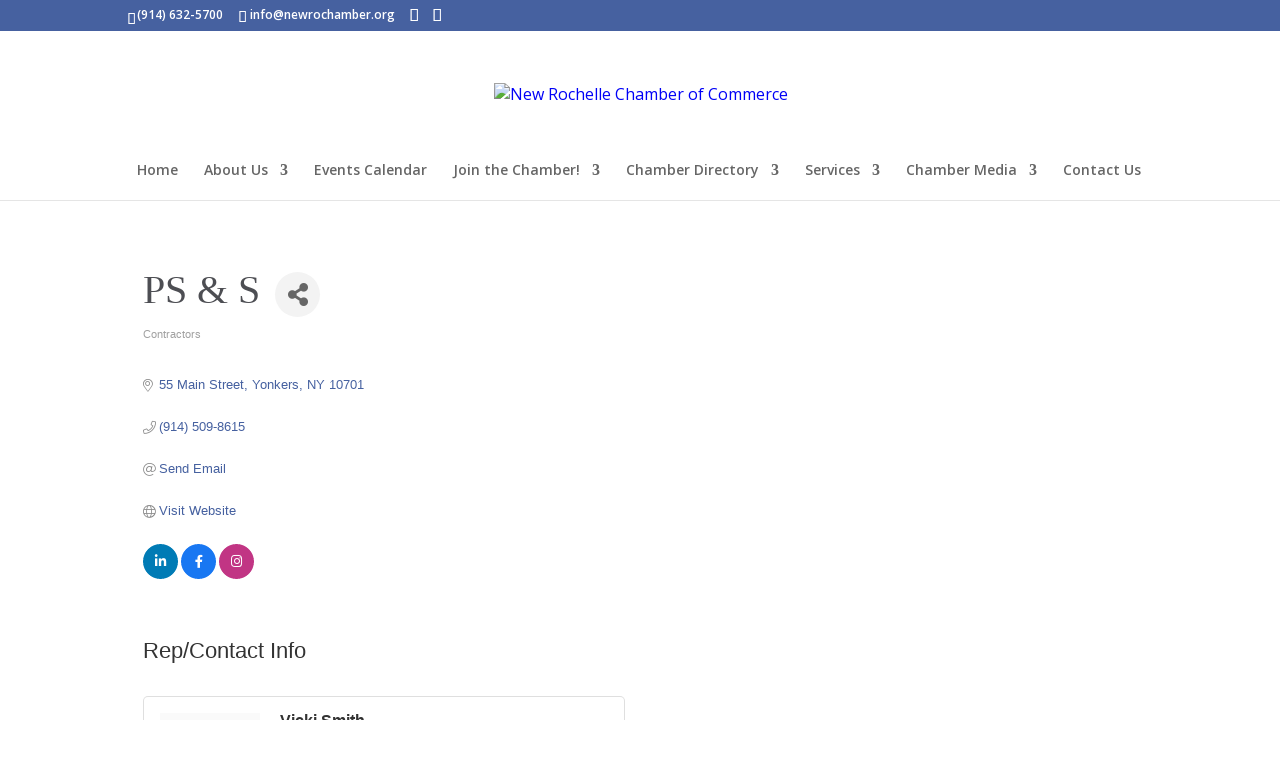

--- FILE ---
content_type: text/html; charset=utf-8
request_url: https://www.google.com/recaptcha/enterprise/anchor?ar=1&k=6LfI_T8rAAAAAMkWHrLP_GfSf3tLy9tKa839wcWa&co=aHR0cHM6Ly9idXNpbmVzcy5uZXdyb2NoZWxsZWNoYW1iZXIub3JnOjQ0Mw..&hl=en&v=7gg7H51Q-naNfhmCP3_R47ho&size=invisible&anchor-ms=20000&execute-ms=30000&cb=kh3kd360d935
body_size: 48365
content:
<!DOCTYPE HTML><html dir="ltr" lang="en"><head><meta http-equiv="Content-Type" content="text/html; charset=UTF-8">
<meta http-equiv="X-UA-Compatible" content="IE=edge">
<title>reCAPTCHA</title>
<style type="text/css">
/* cyrillic-ext */
@font-face {
  font-family: 'Roboto';
  font-style: normal;
  font-weight: 400;
  font-stretch: 100%;
  src: url(//fonts.gstatic.com/s/roboto/v48/KFO7CnqEu92Fr1ME7kSn66aGLdTylUAMa3GUBHMdazTgWw.woff2) format('woff2');
  unicode-range: U+0460-052F, U+1C80-1C8A, U+20B4, U+2DE0-2DFF, U+A640-A69F, U+FE2E-FE2F;
}
/* cyrillic */
@font-face {
  font-family: 'Roboto';
  font-style: normal;
  font-weight: 400;
  font-stretch: 100%;
  src: url(//fonts.gstatic.com/s/roboto/v48/KFO7CnqEu92Fr1ME7kSn66aGLdTylUAMa3iUBHMdazTgWw.woff2) format('woff2');
  unicode-range: U+0301, U+0400-045F, U+0490-0491, U+04B0-04B1, U+2116;
}
/* greek-ext */
@font-face {
  font-family: 'Roboto';
  font-style: normal;
  font-weight: 400;
  font-stretch: 100%;
  src: url(//fonts.gstatic.com/s/roboto/v48/KFO7CnqEu92Fr1ME7kSn66aGLdTylUAMa3CUBHMdazTgWw.woff2) format('woff2');
  unicode-range: U+1F00-1FFF;
}
/* greek */
@font-face {
  font-family: 'Roboto';
  font-style: normal;
  font-weight: 400;
  font-stretch: 100%;
  src: url(//fonts.gstatic.com/s/roboto/v48/KFO7CnqEu92Fr1ME7kSn66aGLdTylUAMa3-UBHMdazTgWw.woff2) format('woff2');
  unicode-range: U+0370-0377, U+037A-037F, U+0384-038A, U+038C, U+038E-03A1, U+03A3-03FF;
}
/* math */
@font-face {
  font-family: 'Roboto';
  font-style: normal;
  font-weight: 400;
  font-stretch: 100%;
  src: url(//fonts.gstatic.com/s/roboto/v48/KFO7CnqEu92Fr1ME7kSn66aGLdTylUAMawCUBHMdazTgWw.woff2) format('woff2');
  unicode-range: U+0302-0303, U+0305, U+0307-0308, U+0310, U+0312, U+0315, U+031A, U+0326-0327, U+032C, U+032F-0330, U+0332-0333, U+0338, U+033A, U+0346, U+034D, U+0391-03A1, U+03A3-03A9, U+03B1-03C9, U+03D1, U+03D5-03D6, U+03F0-03F1, U+03F4-03F5, U+2016-2017, U+2034-2038, U+203C, U+2040, U+2043, U+2047, U+2050, U+2057, U+205F, U+2070-2071, U+2074-208E, U+2090-209C, U+20D0-20DC, U+20E1, U+20E5-20EF, U+2100-2112, U+2114-2115, U+2117-2121, U+2123-214F, U+2190, U+2192, U+2194-21AE, U+21B0-21E5, U+21F1-21F2, U+21F4-2211, U+2213-2214, U+2216-22FF, U+2308-230B, U+2310, U+2319, U+231C-2321, U+2336-237A, U+237C, U+2395, U+239B-23B7, U+23D0, U+23DC-23E1, U+2474-2475, U+25AF, U+25B3, U+25B7, U+25BD, U+25C1, U+25CA, U+25CC, U+25FB, U+266D-266F, U+27C0-27FF, U+2900-2AFF, U+2B0E-2B11, U+2B30-2B4C, U+2BFE, U+3030, U+FF5B, U+FF5D, U+1D400-1D7FF, U+1EE00-1EEFF;
}
/* symbols */
@font-face {
  font-family: 'Roboto';
  font-style: normal;
  font-weight: 400;
  font-stretch: 100%;
  src: url(//fonts.gstatic.com/s/roboto/v48/KFO7CnqEu92Fr1ME7kSn66aGLdTylUAMaxKUBHMdazTgWw.woff2) format('woff2');
  unicode-range: U+0001-000C, U+000E-001F, U+007F-009F, U+20DD-20E0, U+20E2-20E4, U+2150-218F, U+2190, U+2192, U+2194-2199, U+21AF, U+21E6-21F0, U+21F3, U+2218-2219, U+2299, U+22C4-22C6, U+2300-243F, U+2440-244A, U+2460-24FF, U+25A0-27BF, U+2800-28FF, U+2921-2922, U+2981, U+29BF, U+29EB, U+2B00-2BFF, U+4DC0-4DFF, U+FFF9-FFFB, U+10140-1018E, U+10190-1019C, U+101A0, U+101D0-101FD, U+102E0-102FB, U+10E60-10E7E, U+1D2C0-1D2D3, U+1D2E0-1D37F, U+1F000-1F0FF, U+1F100-1F1AD, U+1F1E6-1F1FF, U+1F30D-1F30F, U+1F315, U+1F31C, U+1F31E, U+1F320-1F32C, U+1F336, U+1F378, U+1F37D, U+1F382, U+1F393-1F39F, U+1F3A7-1F3A8, U+1F3AC-1F3AF, U+1F3C2, U+1F3C4-1F3C6, U+1F3CA-1F3CE, U+1F3D4-1F3E0, U+1F3ED, U+1F3F1-1F3F3, U+1F3F5-1F3F7, U+1F408, U+1F415, U+1F41F, U+1F426, U+1F43F, U+1F441-1F442, U+1F444, U+1F446-1F449, U+1F44C-1F44E, U+1F453, U+1F46A, U+1F47D, U+1F4A3, U+1F4B0, U+1F4B3, U+1F4B9, U+1F4BB, U+1F4BF, U+1F4C8-1F4CB, U+1F4D6, U+1F4DA, U+1F4DF, U+1F4E3-1F4E6, U+1F4EA-1F4ED, U+1F4F7, U+1F4F9-1F4FB, U+1F4FD-1F4FE, U+1F503, U+1F507-1F50B, U+1F50D, U+1F512-1F513, U+1F53E-1F54A, U+1F54F-1F5FA, U+1F610, U+1F650-1F67F, U+1F687, U+1F68D, U+1F691, U+1F694, U+1F698, U+1F6AD, U+1F6B2, U+1F6B9-1F6BA, U+1F6BC, U+1F6C6-1F6CF, U+1F6D3-1F6D7, U+1F6E0-1F6EA, U+1F6F0-1F6F3, U+1F6F7-1F6FC, U+1F700-1F7FF, U+1F800-1F80B, U+1F810-1F847, U+1F850-1F859, U+1F860-1F887, U+1F890-1F8AD, U+1F8B0-1F8BB, U+1F8C0-1F8C1, U+1F900-1F90B, U+1F93B, U+1F946, U+1F984, U+1F996, U+1F9E9, U+1FA00-1FA6F, U+1FA70-1FA7C, U+1FA80-1FA89, U+1FA8F-1FAC6, U+1FACE-1FADC, U+1FADF-1FAE9, U+1FAF0-1FAF8, U+1FB00-1FBFF;
}
/* vietnamese */
@font-face {
  font-family: 'Roboto';
  font-style: normal;
  font-weight: 400;
  font-stretch: 100%;
  src: url(//fonts.gstatic.com/s/roboto/v48/KFO7CnqEu92Fr1ME7kSn66aGLdTylUAMa3OUBHMdazTgWw.woff2) format('woff2');
  unicode-range: U+0102-0103, U+0110-0111, U+0128-0129, U+0168-0169, U+01A0-01A1, U+01AF-01B0, U+0300-0301, U+0303-0304, U+0308-0309, U+0323, U+0329, U+1EA0-1EF9, U+20AB;
}
/* latin-ext */
@font-face {
  font-family: 'Roboto';
  font-style: normal;
  font-weight: 400;
  font-stretch: 100%;
  src: url(//fonts.gstatic.com/s/roboto/v48/KFO7CnqEu92Fr1ME7kSn66aGLdTylUAMa3KUBHMdazTgWw.woff2) format('woff2');
  unicode-range: U+0100-02BA, U+02BD-02C5, U+02C7-02CC, U+02CE-02D7, U+02DD-02FF, U+0304, U+0308, U+0329, U+1D00-1DBF, U+1E00-1E9F, U+1EF2-1EFF, U+2020, U+20A0-20AB, U+20AD-20C0, U+2113, U+2C60-2C7F, U+A720-A7FF;
}
/* latin */
@font-face {
  font-family: 'Roboto';
  font-style: normal;
  font-weight: 400;
  font-stretch: 100%;
  src: url(//fonts.gstatic.com/s/roboto/v48/KFO7CnqEu92Fr1ME7kSn66aGLdTylUAMa3yUBHMdazQ.woff2) format('woff2');
  unicode-range: U+0000-00FF, U+0131, U+0152-0153, U+02BB-02BC, U+02C6, U+02DA, U+02DC, U+0304, U+0308, U+0329, U+2000-206F, U+20AC, U+2122, U+2191, U+2193, U+2212, U+2215, U+FEFF, U+FFFD;
}
/* cyrillic-ext */
@font-face {
  font-family: 'Roboto';
  font-style: normal;
  font-weight: 500;
  font-stretch: 100%;
  src: url(//fonts.gstatic.com/s/roboto/v48/KFO7CnqEu92Fr1ME7kSn66aGLdTylUAMa3GUBHMdazTgWw.woff2) format('woff2');
  unicode-range: U+0460-052F, U+1C80-1C8A, U+20B4, U+2DE0-2DFF, U+A640-A69F, U+FE2E-FE2F;
}
/* cyrillic */
@font-face {
  font-family: 'Roboto';
  font-style: normal;
  font-weight: 500;
  font-stretch: 100%;
  src: url(//fonts.gstatic.com/s/roboto/v48/KFO7CnqEu92Fr1ME7kSn66aGLdTylUAMa3iUBHMdazTgWw.woff2) format('woff2');
  unicode-range: U+0301, U+0400-045F, U+0490-0491, U+04B0-04B1, U+2116;
}
/* greek-ext */
@font-face {
  font-family: 'Roboto';
  font-style: normal;
  font-weight: 500;
  font-stretch: 100%;
  src: url(//fonts.gstatic.com/s/roboto/v48/KFO7CnqEu92Fr1ME7kSn66aGLdTylUAMa3CUBHMdazTgWw.woff2) format('woff2');
  unicode-range: U+1F00-1FFF;
}
/* greek */
@font-face {
  font-family: 'Roboto';
  font-style: normal;
  font-weight: 500;
  font-stretch: 100%;
  src: url(//fonts.gstatic.com/s/roboto/v48/KFO7CnqEu92Fr1ME7kSn66aGLdTylUAMa3-UBHMdazTgWw.woff2) format('woff2');
  unicode-range: U+0370-0377, U+037A-037F, U+0384-038A, U+038C, U+038E-03A1, U+03A3-03FF;
}
/* math */
@font-face {
  font-family: 'Roboto';
  font-style: normal;
  font-weight: 500;
  font-stretch: 100%;
  src: url(//fonts.gstatic.com/s/roboto/v48/KFO7CnqEu92Fr1ME7kSn66aGLdTylUAMawCUBHMdazTgWw.woff2) format('woff2');
  unicode-range: U+0302-0303, U+0305, U+0307-0308, U+0310, U+0312, U+0315, U+031A, U+0326-0327, U+032C, U+032F-0330, U+0332-0333, U+0338, U+033A, U+0346, U+034D, U+0391-03A1, U+03A3-03A9, U+03B1-03C9, U+03D1, U+03D5-03D6, U+03F0-03F1, U+03F4-03F5, U+2016-2017, U+2034-2038, U+203C, U+2040, U+2043, U+2047, U+2050, U+2057, U+205F, U+2070-2071, U+2074-208E, U+2090-209C, U+20D0-20DC, U+20E1, U+20E5-20EF, U+2100-2112, U+2114-2115, U+2117-2121, U+2123-214F, U+2190, U+2192, U+2194-21AE, U+21B0-21E5, U+21F1-21F2, U+21F4-2211, U+2213-2214, U+2216-22FF, U+2308-230B, U+2310, U+2319, U+231C-2321, U+2336-237A, U+237C, U+2395, U+239B-23B7, U+23D0, U+23DC-23E1, U+2474-2475, U+25AF, U+25B3, U+25B7, U+25BD, U+25C1, U+25CA, U+25CC, U+25FB, U+266D-266F, U+27C0-27FF, U+2900-2AFF, U+2B0E-2B11, U+2B30-2B4C, U+2BFE, U+3030, U+FF5B, U+FF5D, U+1D400-1D7FF, U+1EE00-1EEFF;
}
/* symbols */
@font-face {
  font-family: 'Roboto';
  font-style: normal;
  font-weight: 500;
  font-stretch: 100%;
  src: url(//fonts.gstatic.com/s/roboto/v48/KFO7CnqEu92Fr1ME7kSn66aGLdTylUAMaxKUBHMdazTgWw.woff2) format('woff2');
  unicode-range: U+0001-000C, U+000E-001F, U+007F-009F, U+20DD-20E0, U+20E2-20E4, U+2150-218F, U+2190, U+2192, U+2194-2199, U+21AF, U+21E6-21F0, U+21F3, U+2218-2219, U+2299, U+22C4-22C6, U+2300-243F, U+2440-244A, U+2460-24FF, U+25A0-27BF, U+2800-28FF, U+2921-2922, U+2981, U+29BF, U+29EB, U+2B00-2BFF, U+4DC0-4DFF, U+FFF9-FFFB, U+10140-1018E, U+10190-1019C, U+101A0, U+101D0-101FD, U+102E0-102FB, U+10E60-10E7E, U+1D2C0-1D2D3, U+1D2E0-1D37F, U+1F000-1F0FF, U+1F100-1F1AD, U+1F1E6-1F1FF, U+1F30D-1F30F, U+1F315, U+1F31C, U+1F31E, U+1F320-1F32C, U+1F336, U+1F378, U+1F37D, U+1F382, U+1F393-1F39F, U+1F3A7-1F3A8, U+1F3AC-1F3AF, U+1F3C2, U+1F3C4-1F3C6, U+1F3CA-1F3CE, U+1F3D4-1F3E0, U+1F3ED, U+1F3F1-1F3F3, U+1F3F5-1F3F7, U+1F408, U+1F415, U+1F41F, U+1F426, U+1F43F, U+1F441-1F442, U+1F444, U+1F446-1F449, U+1F44C-1F44E, U+1F453, U+1F46A, U+1F47D, U+1F4A3, U+1F4B0, U+1F4B3, U+1F4B9, U+1F4BB, U+1F4BF, U+1F4C8-1F4CB, U+1F4D6, U+1F4DA, U+1F4DF, U+1F4E3-1F4E6, U+1F4EA-1F4ED, U+1F4F7, U+1F4F9-1F4FB, U+1F4FD-1F4FE, U+1F503, U+1F507-1F50B, U+1F50D, U+1F512-1F513, U+1F53E-1F54A, U+1F54F-1F5FA, U+1F610, U+1F650-1F67F, U+1F687, U+1F68D, U+1F691, U+1F694, U+1F698, U+1F6AD, U+1F6B2, U+1F6B9-1F6BA, U+1F6BC, U+1F6C6-1F6CF, U+1F6D3-1F6D7, U+1F6E0-1F6EA, U+1F6F0-1F6F3, U+1F6F7-1F6FC, U+1F700-1F7FF, U+1F800-1F80B, U+1F810-1F847, U+1F850-1F859, U+1F860-1F887, U+1F890-1F8AD, U+1F8B0-1F8BB, U+1F8C0-1F8C1, U+1F900-1F90B, U+1F93B, U+1F946, U+1F984, U+1F996, U+1F9E9, U+1FA00-1FA6F, U+1FA70-1FA7C, U+1FA80-1FA89, U+1FA8F-1FAC6, U+1FACE-1FADC, U+1FADF-1FAE9, U+1FAF0-1FAF8, U+1FB00-1FBFF;
}
/* vietnamese */
@font-face {
  font-family: 'Roboto';
  font-style: normal;
  font-weight: 500;
  font-stretch: 100%;
  src: url(//fonts.gstatic.com/s/roboto/v48/KFO7CnqEu92Fr1ME7kSn66aGLdTylUAMa3OUBHMdazTgWw.woff2) format('woff2');
  unicode-range: U+0102-0103, U+0110-0111, U+0128-0129, U+0168-0169, U+01A0-01A1, U+01AF-01B0, U+0300-0301, U+0303-0304, U+0308-0309, U+0323, U+0329, U+1EA0-1EF9, U+20AB;
}
/* latin-ext */
@font-face {
  font-family: 'Roboto';
  font-style: normal;
  font-weight: 500;
  font-stretch: 100%;
  src: url(//fonts.gstatic.com/s/roboto/v48/KFO7CnqEu92Fr1ME7kSn66aGLdTylUAMa3KUBHMdazTgWw.woff2) format('woff2');
  unicode-range: U+0100-02BA, U+02BD-02C5, U+02C7-02CC, U+02CE-02D7, U+02DD-02FF, U+0304, U+0308, U+0329, U+1D00-1DBF, U+1E00-1E9F, U+1EF2-1EFF, U+2020, U+20A0-20AB, U+20AD-20C0, U+2113, U+2C60-2C7F, U+A720-A7FF;
}
/* latin */
@font-face {
  font-family: 'Roboto';
  font-style: normal;
  font-weight: 500;
  font-stretch: 100%;
  src: url(//fonts.gstatic.com/s/roboto/v48/KFO7CnqEu92Fr1ME7kSn66aGLdTylUAMa3yUBHMdazQ.woff2) format('woff2');
  unicode-range: U+0000-00FF, U+0131, U+0152-0153, U+02BB-02BC, U+02C6, U+02DA, U+02DC, U+0304, U+0308, U+0329, U+2000-206F, U+20AC, U+2122, U+2191, U+2193, U+2212, U+2215, U+FEFF, U+FFFD;
}
/* cyrillic-ext */
@font-face {
  font-family: 'Roboto';
  font-style: normal;
  font-weight: 900;
  font-stretch: 100%;
  src: url(//fonts.gstatic.com/s/roboto/v48/KFO7CnqEu92Fr1ME7kSn66aGLdTylUAMa3GUBHMdazTgWw.woff2) format('woff2');
  unicode-range: U+0460-052F, U+1C80-1C8A, U+20B4, U+2DE0-2DFF, U+A640-A69F, U+FE2E-FE2F;
}
/* cyrillic */
@font-face {
  font-family: 'Roboto';
  font-style: normal;
  font-weight: 900;
  font-stretch: 100%;
  src: url(//fonts.gstatic.com/s/roboto/v48/KFO7CnqEu92Fr1ME7kSn66aGLdTylUAMa3iUBHMdazTgWw.woff2) format('woff2');
  unicode-range: U+0301, U+0400-045F, U+0490-0491, U+04B0-04B1, U+2116;
}
/* greek-ext */
@font-face {
  font-family: 'Roboto';
  font-style: normal;
  font-weight: 900;
  font-stretch: 100%;
  src: url(//fonts.gstatic.com/s/roboto/v48/KFO7CnqEu92Fr1ME7kSn66aGLdTylUAMa3CUBHMdazTgWw.woff2) format('woff2');
  unicode-range: U+1F00-1FFF;
}
/* greek */
@font-face {
  font-family: 'Roboto';
  font-style: normal;
  font-weight: 900;
  font-stretch: 100%;
  src: url(//fonts.gstatic.com/s/roboto/v48/KFO7CnqEu92Fr1ME7kSn66aGLdTylUAMa3-UBHMdazTgWw.woff2) format('woff2');
  unicode-range: U+0370-0377, U+037A-037F, U+0384-038A, U+038C, U+038E-03A1, U+03A3-03FF;
}
/* math */
@font-face {
  font-family: 'Roboto';
  font-style: normal;
  font-weight: 900;
  font-stretch: 100%;
  src: url(//fonts.gstatic.com/s/roboto/v48/KFO7CnqEu92Fr1ME7kSn66aGLdTylUAMawCUBHMdazTgWw.woff2) format('woff2');
  unicode-range: U+0302-0303, U+0305, U+0307-0308, U+0310, U+0312, U+0315, U+031A, U+0326-0327, U+032C, U+032F-0330, U+0332-0333, U+0338, U+033A, U+0346, U+034D, U+0391-03A1, U+03A3-03A9, U+03B1-03C9, U+03D1, U+03D5-03D6, U+03F0-03F1, U+03F4-03F5, U+2016-2017, U+2034-2038, U+203C, U+2040, U+2043, U+2047, U+2050, U+2057, U+205F, U+2070-2071, U+2074-208E, U+2090-209C, U+20D0-20DC, U+20E1, U+20E5-20EF, U+2100-2112, U+2114-2115, U+2117-2121, U+2123-214F, U+2190, U+2192, U+2194-21AE, U+21B0-21E5, U+21F1-21F2, U+21F4-2211, U+2213-2214, U+2216-22FF, U+2308-230B, U+2310, U+2319, U+231C-2321, U+2336-237A, U+237C, U+2395, U+239B-23B7, U+23D0, U+23DC-23E1, U+2474-2475, U+25AF, U+25B3, U+25B7, U+25BD, U+25C1, U+25CA, U+25CC, U+25FB, U+266D-266F, U+27C0-27FF, U+2900-2AFF, U+2B0E-2B11, U+2B30-2B4C, U+2BFE, U+3030, U+FF5B, U+FF5D, U+1D400-1D7FF, U+1EE00-1EEFF;
}
/* symbols */
@font-face {
  font-family: 'Roboto';
  font-style: normal;
  font-weight: 900;
  font-stretch: 100%;
  src: url(//fonts.gstatic.com/s/roboto/v48/KFO7CnqEu92Fr1ME7kSn66aGLdTylUAMaxKUBHMdazTgWw.woff2) format('woff2');
  unicode-range: U+0001-000C, U+000E-001F, U+007F-009F, U+20DD-20E0, U+20E2-20E4, U+2150-218F, U+2190, U+2192, U+2194-2199, U+21AF, U+21E6-21F0, U+21F3, U+2218-2219, U+2299, U+22C4-22C6, U+2300-243F, U+2440-244A, U+2460-24FF, U+25A0-27BF, U+2800-28FF, U+2921-2922, U+2981, U+29BF, U+29EB, U+2B00-2BFF, U+4DC0-4DFF, U+FFF9-FFFB, U+10140-1018E, U+10190-1019C, U+101A0, U+101D0-101FD, U+102E0-102FB, U+10E60-10E7E, U+1D2C0-1D2D3, U+1D2E0-1D37F, U+1F000-1F0FF, U+1F100-1F1AD, U+1F1E6-1F1FF, U+1F30D-1F30F, U+1F315, U+1F31C, U+1F31E, U+1F320-1F32C, U+1F336, U+1F378, U+1F37D, U+1F382, U+1F393-1F39F, U+1F3A7-1F3A8, U+1F3AC-1F3AF, U+1F3C2, U+1F3C4-1F3C6, U+1F3CA-1F3CE, U+1F3D4-1F3E0, U+1F3ED, U+1F3F1-1F3F3, U+1F3F5-1F3F7, U+1F408, U+1F415, U+1F41F, U+1F426, U+1F43F, U+1F441-1F442, U+1F444, U+1F446-1F449, U+1F44C-1F44E, U+1F453, U+1F46A, U+1F47D, U+1F4A3, U+1F4B0, U+1F4B3, U+1F4B9, U+1F4BB, U+1F4BF, U+1F4C8-1F4CB, U+1F4D6, U+1F4DA, U+1F4DF, U+1F4E3-1F4E6, U+1F4EA-1F4ED, U+1F4F7, U+1F4F9-1F4FB, U+1F4FD-1F4FE, U+1F503, U+1F507-1F50B, U+1F50D, U+1F512-1F513, U+1F53E-1F54A, U+1F54F-1F5FA, U+1F610, U+1F650-1F67F, U+1F687, U+1F68D, U+1F691, U+1F694, U+1F698, U+1F6AD, U+1F6B2, U+1F6B9-1F6BA, U+1F6BC, U+1F6C6-1F6CF, U+1F6D3-1F6D7, U+1F6E0-1F6EA, U+1F6F0-1F6F3, U+1F6F7-1F6FC, U+1F700-1F7FF, U+1F800-1F80B, U+1F810-1F847, U+1F850-1F859, U+1F860-1F887, U+1F890-1F8AD, U+1F8B0-1F8BB, U+1F8C0-1F8C1, U+1F900-1F90B, U+1F93B, U+1F946, U+1F984, U+1F996, U+1F9E9, U+1FA00-1FA6F, U+1FA70-1FA7C, U+1FA80-1FA89, U+1FA8F-1FAC6, U+1FACE-1FADC, U+1FADF-1FAE9, U+1FAF0-1FAF8, U+1FB00-1FBFF;
}
/* vietnamese */
@font-face {
  font-family: 'Roboto';
  font-style: normal;
  font-weight: 900;
  font-stretch: 100%;
  src: url(//fonts.gstatic.com/s/roboto/v48/KFO7CnqEu92Fr1ME7kSn66aGLdTylUAMa3OUBHMdazTgWw.woff2) format('woff2');
  unicode-range: U+0102-0103, U+0110-0111, U+0128-0129, U+0168-0169, U+01A0-01A1, U+01AF-01B0, U+0300-0301, U+0303-0304, U+0308-0309, U+0323, U+0329, U+1EA0-1EF9, U+20AB;
}
/* latin-ext */
@font-face {
  font-family: 'Roboto';
  font-style: normal;
  font-weight: 900;
  font-stretch: 100%;
  src: url(//fonts.gstatic.com/s/roboto/v48/KFO7CnqEu92Fr1ME7kSn66aGLdTylUAMa3KUBHMdazTgWw.woff2) format('woff2');
  unicode-range: U+0100-02BA, U+02BD-02C5, U+02C7-02CC, U+02CE-02D7, U+02DD-02FF, U+0304, U+0308, U+0329, U+1D00-1DBF, U+1E00-1E9F, U+1EF2-1EFF, U+2020, U+20A0-20AB, U+20AD-20C0, U+2113, U+2C60-2C7F, U+A720-A7FF;
}
/* latin */
@font-face {
  font-family: 'Roboto';
  font-style: normal;
  font-weight: 900;
  font-stretch: 100%;
  src: url(//fonts.gstatic.com/s/roboto/v48/KFO7CnqEu92Fr1ME7kSn66aGLdTylUAMa3yUBHMdazQ.woff2) format('woff2');
  unicode-range: U+0000-00FF, U+0131, U+0152-0153, U+02BB-02BC, U+02C6, U+02DA, U+02DC, U+0304, U+0308, U+0329, U+2000-206F, U+20AC, U+2122, U+2191, U+2193, U+2212, U+2215, U+FEFF, U+FFFD;
}

</style>
<link rel="stylesheet" type="text/css" href="https://www.gstatic.com/recaptcha/releases/7gg7H51Q-naNfhmCP3_R47ho/styles__ltr.css">
<script nonce="MTQ11VrEpjzHcwcreVRcHA" type="text/javascript">window['__recaptcha_api'] = 'https://www.google.com/recaptcha/enterprise/';</script>
<script type="text/javascript" src="https://www.gstatic.com/recaptcha/releases/7gg7H51Q-naNfhmCP3_R47ho/recaptcha__en.js" nonce="MTQ11VrEpjzHcwcreVRcHA">
      
    </script></head>
<body><div id="rc-anchor-alert" class="rc-anchor-alert"></div>
<input type="hidden" id="recaptcha-token" value="[base64]">
<script type="text/javascript" nonce="MTQ11VrEpjzHcwcreVRcHA">
      recaptcha.anchor.Main.init("[\x22ainput\x22,[\x22bgdata\x22,\x22\x22,\[base64]/[base64]/UltIKytdPWE6KGE8MjA0OD9SW0grK109YT4+NnwxOTI6KChhJjY0NTEyKT09NTUyOTYmJnErMTxoLmxlbmd0aCYmKGguY2hhckNvZGVBdChxKzEpJjY0NTEyKT09NTYzMjA/[base64]/MjU1OlI/[base64]/[base64]/[base64]/[base64]/[base64]/[base64]/[base64]/[base64]/[base64]/[base64]\x22,\[base64]\\u003d\\u003d\x22,\[base64]/DoU5Mw48bdcKjNMOAXScewrnChx3DiMOWKHzDplVNwrXDssKHwp4WKsOTZ0bCmcKXbXDCvlRAR8OuAcKdwpLDl8KnSsKePsOyJ2R6wrDCrsKKwpPDi8KQPyjDm8OCw4x8FMKFw6bDpsKjw5pIGjvCtsKKAi0FSQXDusOrw47ChsKUalYiVsOxBcOFwrkrwp0RdW/[base64]/DsCjDvcKvwoFLHgXDiDN/wpFQAsOow7sIwotdLULDvsOLEsO/[base64]/w5DDqMOWMsOUw67DucKkRiccE8K1w7DDnUVew5vDrFnDncOnJnDDo2VSRFcAw7PCg2PCpsKBwrLDv0xTw5ICw7t5wpUMRFvCkQfDpMKqw63DnsKDZcKUZEhoXAbDhsOCPUnDilshwq7CglUVw7UZF35WABVuwpXCjMKxCzcLwqzCilNqw7QBwr/CisOGXwHDucKIwrHCtXTDuxFTw6PCg8KeDcKDw4vDjcOXw6ZlwqpmH8OxWsKrFcOzwqnCp8Oww6HDmUDCjyHDscOzHsOqwq/CmcKzZsOUwpQTdm3Csj3DvEdvw6bCpht0wr/[base64]/wrjDsmXCoMOjOcO4Iy3DhcKZwoDDkMKxEDnDlcOkXsK9wp5ZwqTDmcOQwoPCrcOoVDbCnnvCssKuw745wqHCtMKzHBkRA0l1w6rDvnJaNzfCgVVywqXCtcKww69EPcOTw5x7woddwp8Sdi/CjsO1wpF1dMKowrwKRsKAwpJiwpDDjgA/O8KIwoXCisOQw7h2wpDDuhTDvmQBTT4AXm3DhMK6w4kHfk4bwqTDlMOEw7/[base64]/DlMOdE37DlmHDqcOeS8ObAsKpwrvCk2Imw60QwoE+I8KOwqx5wpvDk0/DvsKVP2LCkgcAWsO8OVLDuSA7M2hBaMKTwr/CjMO2w7VGAGHCvsKTSxJqw70yAnLDuVzCs8KBTsOqSsOHUsKcw5zCsTLDm3rCk8Kuw79pw7h0HsK9wo7ClS3DqWDDgn3DvmHDhA7CnmzDpw8EdGLDijcoehJwEcKhSCTDs8OvwpXDmsKewoB2w5Iaw6DDjWTColtZQcKlHx8dWg/CrMO9IyDDjsO8wpvDmR0HCkrClsKawp1CXcKUwrY/wpUUO8OyYx4NIMOjw55PeVJJwp8LPMODwoUkwql7JcOPRD/Dv8O8w480w6bCu8OMAsKSwqtTSMKTF2/DuHnCkn/ChVovw5MIWE1+GAfCnCh1MMOTwrx3w4HCt8O+wrLCnko1csOQSMONclRcN8OBw642wpDCqRIUwp4CwpUBwrbCkx9bBUx2EcKjw4DDtjjClcKswpHCng3CiHzDiGcMwqnCiRBDwrvDghFccsOvMxApKsKXVMKXVDLDocK/KMOkwqzDl8KkAxhmwpB2QEpDw7B2w4zCscOgw6XDjyDDvsK8w4t8bcOQEEPDhsO0LUljwoHDgF7DoMOsfMKzVgR5JRfCp8OEw43Du17DpD/DrcOzw6s/EsK2w6HCvAHConQNw6VPJMKOw5XCgcKvw73CrsOpTjbDm8O7Rg3CohkDLMK5w6t2KGB6fTMjw6EXw6c8cVYBwpzDgsO8QG7CvQEkacOcN0fCpMKsJcOrwpoWRXDDicKGJGHCo8KPXl5sd8OdHMKzIMKpwpHCgMOhw5t9XMOvG8OAw4ocaH3Dt8KoLG/Cmw9bwrAJw69FS3XCgEZlwq0Md0DCsCrChcOLwrAbw6Z2LMOkIsKvfcOVRcOew4rDpMOBw5rDpWIaw7p6JkR/YDEFG8KyZMKdI8K5BcOQOiYYwqACwr3CnMKYAcOBR8OVwpFuGcOUwo0Fw6TCjMOKwpJ/[base64]/Ci30ke8O/[base64]/[base64]/CtAUCwoHDtxTCjGY4eWdTGTjCtxouwpDDlcOIIR9nK8KfwqARQ8K4w6vCi2s7DWQ5W8ONcMKKwqbDm8OVwqQ3w7HDnirCt8KOwpkNw4JqwqgpHmjCsXYHw4HDtEHDnsKVWcKYwp8/wrPCi8K6YMOmTMK/[base64]/DjzLCtFzCisK1wrfCp8KjwrTChH/Cp8Kbw6zDrMOLdcO1BHEGIBFiGkvCl2oFw47CsnrCn8OJexQsd8KScw3DtQDCsjnDisOHOsKlQgHDsMKXQyXCuMOxD8O9Rk3CoXnDjiLDpk5DbsOmw7ZKwr3CmMOqw7bCnkzDtnxkM19jCEgHScKpA0Ndw5/[base64]/CvgxhannDpcKRw7vCpcKxdS3DlHTCvVDDjxXCuMKQbsKjMsOzwqRQIcKRw5FyXcKOwqsXScONw5ZIUVhjVE7CsMOmHz7CiyfDp0TDsy/DmhNLB8KEZgo4wofDjcKvw4F+woFSE8OlfxjDkRvCv8KMw5hsbV3Dv8OcwpwgaMKbwq/Dg8K+PsOpwr3DghBowr/ClhoiHMOcwq/CtcOsLMKbFMObwpUoV8KDwoRlWcOjwrvClB7CnsKBMGHCvsKrbsOTMsOXwo3Dt8OIcSTDqsOlwoTCocOxccKyw7bDuMOJw48zwrAYFkVewpRVFwUxRCfDi37DmcOTJMKcZcO4wosbG8O+D8KQw5wAwprCk8K8w5TDtA3DsMO+XcKkeG9LaQbDjMOJIMOIw7/DtcKYwo1Qw57DtBM2IG3CnzQ6f0ACFlQfw7wfNMOjwrBwUFjDkRTDlMOZwrZywr11I8KCNEnDqzQvcMKocRxFw4/CssOOacKNZHpGwqltCXTDl8KTYhvDuwlNwrTClsOfw6skw77DncKYUMKmaV/Dp23DiMOLw6zCqG8dwoPDtMOMwonDlz18wqtIw4ooUcKiD8KXwojDpXIRw5UowofDuCgowp3DvsKEXwzDmMOqIMOnJzwXB3fCgS1Dwp7DocK/Z8OxwoLDlcOLEBlbw61pwrdLQMKgM8O3OzsnJsODdkI0wpsvM8O/[base64]/McOsw6zDp8O3SHsIw59MMxU8w5oHGcKsw5VQwrtPwroHS8K+AcKOwqFNe2R5DXbCtGJYLW/[base64]/CgMOTBMORwrfCsVYwRy5xHTPDvMOSw6rDp8Klw7FISMOlc2NVwrHDkRNUw5fDtsK5OQPDoMK4wqZBIkHChT9WwrIGwqfCmU50TMKqPGRUwqkJKMK4w7INw5wfBsOFT8KqwrN/BTfCuUbCncKJdMKNTcK2b8OGw53CksO1wrs2wobCrmIZw7XCkR3CkWMQw6cdCcOICyHCr8K9wpXCtsOKOMKbfMK3T0gjw6h9w7g/DcOVwp7DqmrDoCBeMcKeO8K2wqnCuMKNwp/CgsOgwpHCnsK6esKOHlglJcKUdGzDl8Okw5wiQDY2InTDpMK2w6vDuTcSwq1jw4UMYhzDkcOsw4vDmMKewqFZa8KrwqbDmX7Dp8KGMQsmwpfDiG03GcOcw445w788S8KrRh1tYXw6w4NvwqbDvwApw5HDisKsVV/Cm8KCw4fDmMO0wrjCk8KNwrttwp9Mw5nDpVNewrPCm2Qcw77DtcO6wqBnw5vCoRgkwqnDjmHDh8KCwrApwpMfaMO2AR5Fwp3DmgjClk/DsRvDlQvCosKdDEpWwrUiw6bCiRfCtsKqw5ZIwrBlOsOtwrHCiMKZwqXCjwQxwojCrsOrOjg3wrvDrA5cYmtxw7jCmxENT2vDihXCkHbDnsOAwq3DkDTDnDnCi8KxKHV6wr/[base64]/Cl8Kqw4vCvwXChsK+L8OQQELDu8OMw7HDrMOZw7nCrcOiwpMwMMK3wqt1EC0OwohywochVcO5wrvDr17CjMKgw4TCq8O8L3NwwoUmwrnCl8KNwq00F8K/FlnDrsOhw6LCm8OAwpTDlX7Dti7CgcOzw5XDgcOkwoMYwotALcORwoU8wpNTQcOfwp8eQ8Kxw6R+ccK4woFkw7ouw6XDiR/[base64]/DmcO/OsO+w45fCTBvOhPCq8KdCwrDscOaNm1ww6bChlVOwpbDpMOLXMOUw5/Dt8O7UmkwCcOnwqVrAcOKaUIeOMObw77CgsOPw63CpcK9MsKZw4YnMsKlw5XCsjDDqMK8QlTDhwwxwqZ8wrDCkMOWw79dHH3CqMOSFFYtYVZww4HDnFVAwobCq8Oca8KbS1N0w4wTRMKUw5/Cr8ODw67CicOmX1pVDHcceHI2wpfDpQR0cMOIwq1ZwoZ4GMKgEcK8ZMKGw7/DtcKEIsO0woPCtsKXw6AMw7lsw4EedMKEVhZGwqHDhsOowqnCnMOGwobDuXTComvCgcO9wr9bwp/CisKdQMKUw5h3TMOFw6HCsgU+JcKiwr8Jw6oBwprCosO/wqFkHcKqUcK2worCiSTCkXHDknRlZhwsA1DCv8KTG8OUDmRSBHjDiSx3ES0Fwr8cfVLDiyEROVvClS93wpR1wphgZcOxYsOawpTDuMO2QsKnw6oxDyQ3d8KNw73DnsK8wqdfw6cNw47DssKLdMOqw4tZF8O7wro/[base64]/CvMK5dnh3bwxQC8K4wq7DkDgpw5gIQFzCt8OUOcONAMOKAh9XwonCihZGwozDkirDh8Oywq4/TMK+w79xQ8KDMsKKw506wp3DisKpW0rCgMOaw6/[base64]/CtMK7wqTDmjtWw75Bw63CscK2wqgKesOsw4vClAbClVrDsMOvw7MpYsKSwrsFw5TDr8KdwrXCijDCvCApD8OFw55ZYMKdG8KNWC0oZClnw5LDhcO3UEQMf8OJwp4jw6w6w7c6MBtbZBwfFMKFZMOQwpHDtsKowrnCjk/Ds8OyIMKhG8KfH8K2w43Dg8OPw4XCvzfCtQEkNXJ1VEnCh8O2QMOhN8KCG8K9wpEWcHt4bnDDmCTCow8Pw5/DlG49SsKtw6fClMKJwpQ0woZZw4DCtcOMwpjCkMOMNMK2wojDu8O8wosvYB7Cq8Kuw5fCgcOSMWjDqsObwojDuMKAZyTDoR04wrEVFMKawpXDpyZbw4krdsOiUUp5SVF/w5fDnB0XUMOPSsK/ezMEQzlTJMODwrPCscOgSMOVBSAvXHfChBk+Sh/ClcKawrfCi07DnFXDlMO6w6fCrSbDikHCkMORN8KcBsKswr7CsMOcZsKYS8OOw7vConDCh0vDmwQvw4LDj8KzHAJUw7HDlRJQwrwIw7tfw7p6VG1swpkww79Bawhwb2HCm2LCnMOCVjl4wrsgQgfCp3c5XcKAAsOmw6/[base64]/w5fClwnCt3NQC8Olw4VgCsOCwqwdw53Cg8KCEzBfwobCgwXChhjDoDXClEEISsOXKsOpwrsgw5rDoE9xwqbChMOXw4TDtAXDvw1oHC/[base64]/DkMOqwrLChDM3wqvDmAZQPcONbn8jQhjCjsKfwrwbIg3CiMKqwqnClcK+w74MwoXDuMOXw7fDnWXDpMKEw7DDnGjCscK2w63Co8O7HUbDp8KDFsOFwr5sRsKzMcOgE8KLJnAKwrNhdMO/[base64]/DtcOEKMKBw75fSCDDmUTDuRjCtD88wq/[base64]/DscOmdsKJwpstRT9DCx1+dMORG8OEwpsSwrc0w7BCQMOeemxCIDtcw73DkjXDvMOMIyMjVkg7w5zChENta25+NCbDtQ/[base64]/CpVYdwqzClMOUw7Uce8KUwprDmMKbOMOJwpXDmcOFwq/CkDTCriFFRkrDnMKVBVhqw6TDosKPwpR2w6jDicOIwo/Ch1RXQWQJwocxwpnCnEB4w4Ylw5Atw7fDjMO/AsKIacOhwpXCtMKbwpnChnJ+w73Cr8OdQzInFMKLYhzDmi/[base64]/XsKBwroEw5o4C8KFTCkkfkfCvwbDkcO7wrXDjUZdw4/[base64]/wrXDlicwwpfCuMO+woxkwp/DvzQKfBTDs8Klw651FsOiwrfDjkzDrMOqehjDq21PwqLDqMKZwqg6wpQ4AsKdLUNZUsKQwoc/eMObYMO4wrvDpcOLw6HDpFVqIsKWY8KQDx7DpURBwoMVwq4vWsO9wpLCpwfDuFh4Y8KVZ8Kbw7wLO2AzOAcTDsKRw57Cg3rDjcKywrbDnx0/[base64]/DsDXCtzDDoMKcwrxuBTMuBcOefXBHw5wqw5ZqS8KOw51qU3TDt8KEw5/Cs8K+d8OBwotpfwjCgX3CtsKOc8Oow5vDs8KhwpHCuMONw7HCl0hxw5AofW/ClTkLZivDsgHCrMKqw6LDjGkxwppbw7E7woY0Z8KFFMORMAXDpsKIw7d8IyJcaMOhBCZlb8K3woBPRcObC8OiLsKfWgHDsGBJF8Kzw4hYwqXDusKnwrPDl8KvZSE3wqh+YsOpwqvDkMOMKcKYCMOVw5lLw6YWwqbDkGLDvMKvH01FcEPCtzjCon4TdyFyW3jCkw/DoFPDscKFYhIjUsKtwq/DqXPDshjDvsKywp7CosOiwrBlw4gyL07DukLCjx/[base64]/wrZpT8KPwqTDsnABJADCvC9dwocowo/[base64]/DpzFew4taeVzDj8K5WcKuw5kEb8K6CcKLMl/DqsKSVsKjwqDCnMO4PhxCwqdbw7TDty0Rw6/DjjpQw4zCicK6WFdWDwUGd8OFGkXCij5pARtsKmfDi2/CisK0L384wp03IsOffsKUAMOGwpxKwrjDpFp7PQTCuiVqUj9owqZVdDLCjcOYLDnCgkZhwrIbCQYOw4vDt8Osw4HCgcOAw5Fuw6/CkR8cwqrDkcOiw53DisOfQSxCEMOzAwPCocKdb8ODbS/[base64]/DgwZxw5PDjjAmw6QKHiLCnsOXw63CtkXCtBRYYMO8dQnCpsKEwrXDs8O9w5LCiVpDDsKOwqF0diHCkcKTwoNYEwcNw4HCn8KfJ8OOw4VeTyvCtsK5woJhw6tNE8KFw5zDoMOGwrDDq8OmPXLDt2QCSlDDi2tZSjQ+J8Okw6hhQcKdUMKZZ8KWw4Iaa8OKwqB0GMK/c8KNXXIiw5HCjcKydcO3cm8ZZsOEOcO1w4bCnykdDCZEw4tCwqPDlMK+wo0JU8OFPMO3wrArw5LCssOzwp9iRMOzesONL1fCvsKNw5Q1w69xEkN9JMKdwpYnw4ANwrYVM8KJwrAmwq9nEMO1PcOHw7oGwpjCinDCicKIw5/Dp8KxGjY6KsOocTHDrsKtwrgyw6TCk8ODPMKlw5/Cu8OMwr8CcsKPw5V/QD3DlTE7fMK8w4HDpMOqw5ASVn7Du3rDpsODQnDDmDBuGcKEI2XDscOjUcODQcO+wqlDY8O4w57CqMKMwq7DrTVKMQjDqCAMw7Fqw5wxQcKmwp3ChMKpw75hw7vCuycmw6XCgsK/wpbDv24Uw5VmwpdMKMKmw4nCuH3Cjl7ChcOkRMKUw4TDiMKACMOkwrXCgsO7woAlw7xBT2/DiMKCFT9Gwo/ClMOQwrHDq8Kqw5t2wojDg8OUwpZNw73CqsOJwpfCs8OhUjQHRQXDjcKmO8K8dC/DtCstKUTDslw1w5vDrRbDksOOw4Mfw7sAPFs4ZMKDw5tyB0tWw7fClhYtwo3DiMOxZGZ7wpoIwo7CpMOwB8K/w47DnHxawpjDlsOTUUPCpsKVw4DCgRg5IW5Ew5ZcHsKya3zCvi7DncO9JcKiGsK/wpbDtTHDrsOgQMKvw47Dl8K6fsKYwrBtw4nCkg0AXMKHwpNhBi/[base64]/XcKVeMORVcO/OcK+SsKUwoDDp8KDClfCoEh9w5LClMKIVsKrw7hrw7rDgsOxBi1IVcKQw7nCj8OdFlc4e8KqwqpHwpbCrm/DgMO5wr5WUsKIYcOOQ8KkwrDCnsKhXWsPw7MOw6kcwovCnwnCl8KjNsK+w67DkXgUwp9owoJ0w4xbwr/Dp0TDnV/Cl057w6TCi8OKwoHDmXDCq8Klw7rDvGHCjBzCsz/[base64]/Dp31YG8OIUsKyCRxDa8KcwqHDlG1ITkDCpithY1EBBSDDolXDsCbClQrCt8KVPsOEC8KbHMK4IcOcE2wMHzBVXcKcPlIdw4bCkcOERMKjwp9tw7kbw4/[base64]/DnMOtQ8O7wrHCicOMRsKBwrTDv8OaUsOKwqhtEsKaw4rCj8OtJsOXCsOoHzLDiWcow7xbw4HCjMKIO8Kjw6nDvVZgwrbCnsK0wpdHZmnDmcO2LMKMw7XClTPClEQmwocaw78iw69XeCvCtF1Xw4XCkcKUN8K+E2/[base64]/OsK3acORRwvCk3fCoMKdbBfCh8OWwr3DpcOKL20eaGM+w68WwrFtw5UUwqNNIRDCkmbDkGXCmGQtUsO3DAlgwokJwr/CjjnCucO5w7N/CMK4FiTDghnCmMKAC1PCnmrCrzAafMO/dFQnQF/DtsOaw54Xwq43CcO0w4HCgT3DisOCwpkewqTCs37DmRQ+ZEjChkoNd8KtLcKwKsOLcMOxCsOTTFTCo8KNF8ONw7LDvcKRJ8Krw4NMB1jCoSzCkgjCpMKZw7NtKxLChBHCvQVVwppGwqp/w6UbRlN8wo8iDcOlw595wpBSAALCl8OCw53CmMO7wowvODLDnBRrK8KqfMKqw7cvwpzDs8ODccOgwpTDjmTDmkrCgFDDphXDqMK2GSTDmBw4Y2HClMOBw73Du8K/wo7Dg8O/[base64]/w4nDkcOVQxrCiMKnQ1nDkj3DjwnCgsO6wqzCncKcdMKkdcKFw5wzCcKXOMKkw51wZUbDkDnDr8Ofw7jCmX0EPsO0w6MydCELTg4yw63Clw7CpiYEI0DCuGLCu8Ozw4DDh8ODwoHDrEBaw5jDkl/Cq8K8woDDs3tFwqlZLMOOw47CsEYvwoTDj8KEw4Asw4fDoXDCqA3DlnPClsOjwoHDpmDDrMKhccOMZBXDqcOuGMOsS3pse8OiIsOIw5TDi8OrVcKpwoXDtMKIesO2w6Z9w7/DscKTw6JnCj/Cs8O5w5cBY8OCeCnDrMO4FlnCgwM0RMKuGWXCqh8WB8OKJsOdb8Kjc0YQewwyw4nDjgUpwqsOKsOMwpbCm8OJw4Qdw5Brw4PDpMObDsOLwp9JciPCvMOpPMO6w4hPw5AEwpXDtcOMwp1IwqfDhcOAw7Jpw6zDpsKtwrLCmcKzw7NuK1/DjcOCG8O6wr/Cn2xqwrPDhm9Bw7MNw78NMcK4w44Uw7Y0w5fCsxRPwqbCmcODOiPCmUoVHwNXw5V3DMO/[base64]/CkcOhBFkFIQDCiBtYw7PClMKPbmwEwrkrDMOswpDDvgbDtwR3w4ETMMKkHsKqIXHDqDXDhMK4w47DrcKkITokfWB9w48bw755w63Dj8OzHGPCm8Kuw7BxER11w6dcwpvCvcKkw5NvEsOBwpzChybDnmptHsOGwrY6H8KmZG7DkMKkwq8uwr/Dj8KeHDzDosO5w4UPw60kwpvDgwMEOsOAHy00X0bCk8OuIiMRw4PDl8KuEsKTw4HCoGtMM8K2UMOYwqTDjXUkYlrCsWZnOcKuPMKww4N3fkPCvMOgEHxZXgBxZhMYIcOrAUvDpx3DjBshwrjDnlVYw6VcwrDCjD/Dkyh7KmbDvcOrf2HDjUcmw4PDmmPCpsOdXsKlEgp/wq3DvUzCuxBRwrnCucOwdsOMF8OWw5LDgMOoPG1iMEzChcOCNRLDv8KxOcKFT8KUYy/CjF5jw4jDtHHCk1bDngEaw6PDo8K1worDjGZRHcOHw4x+cCc/wpYKw7sqDMO2wqIjwqYgFVxMwrhGYsKaw7jDnMOgw6YwM8KOw7TDi8OYwoIBEn/Cj8O4UsKHTmnDg3A4wpDCqDnDoidMwrHDlcKlFcOLJnPCmsO8woNHccOpw6/DrXM9wocwZ8OpEcOAw5bDoMO1PsKswpFYKMOlNMOEN3dUwqrDng7CqBTDiS/CvVHCnQxEZEAuXkN1wp/DvsO+w6l5csKYW8KOwrzDuVzCscKFwoMwAsKzWGxkw4sJwp0AccOcEjIYw48jFcKvZ8OKTRvCoFdnS8OFPTzCqBZOJMOqSMOSwo1QNsKhXMOgTMO/w5gVeA8NLhnDtknDnznCrm1yEl7DpsKnworDvMOAJwrCujjCtsO/w7LDsjLDhsOUw5RfSyrCsGxHPHbCqMKMUkR8w6/CqsK9ckhvT8Ozb2HDhcOUZ2bDtcK/w4pQBFx0HMOkPMKVIzdoAFvDnV7CqioNw6DDkcKOwqhmXg7Cn2UGGsKOw4/ChzzCp3DCn8KEfsK0woQ0NsKSFH1+w6NnCsOlKAZkwrDDjFszfUV5w7DDoxMWwrw5w780flkAfsKsw75/w61EV8Khw7IDNMKPLMKaKQrDgsO3Syodw43CrcOjWgEgPxDDqMOjwrBLKikmwosNw7XDhsOlRcKjw741w63ClEHDs8KIwo/DvMOsVMOeAcOYw4PDmMKrS8KVbsKOwoDCmDvDqknCjVdtPwLDi8O4w6bDthrCvsKOwox2wq/CtUwCwp7DnC08L8O/[base64]/CkDzDksK7bRfDh8O0wpMrw49ewqg3wpxBX8KQU29cdMODwqrCrjY5w6HDrsOIwrxtcMKRJcOJw5k/wqzCgBLChsKdw53Cm8OGwo57w4LDosKkYQEPw6DCocKBw5oQWcOQVQ1Zw5w7QjvDicKIw6ACWsOCUgVMw5/CjXBgck9QGcOfwpjDpV1Mw4EgfcK+CsODw47DiAfCqnPCgcKlD8K2Ez/[base64]/w53CuR7CisKow6Atw63CicKUwrBDw6IScMKeYsKSGAN+wrHDlcK9w6bDsBTDlENywprDsjofJMOBXXAxw5xcwoZ5T0/[base64]/Dp27DkDpzw4cGXsKjZMO7w6l9XcKRwq/[base64]/CrcKpwozDicOkPcOuwrUkR1Uew7TDkMKfRl/CjMKiw6rDk8O8woBIOsKNYWEwJUZXVsOObMKfdsOURR3CkhHDv8OAw4dtbxzDpMKbw77DuD5ld8OCwpR8w6sPw51AwrrCnV0rRjbDiHXCsMKbTcO4w5pwwqjDhMOcwqrDvcOrAFVgTF3Ds3gaw47DvmskesOIIcO/[base64]/DlSJ7wrrCi8OWw4Yhwqc2w47CtMKXQBPDmkdxLFPCqBvDmRLCuR1RJ1jCmMKuKR5awpnChgfDgsOsHsO1MEN1YMONSMOJwojDoWDDlsKHPMOwwqDClMK1w70bLHrCpsO0w6dvw4/CncKHPcKuW8KvwrnDrcOawoIwZ8OOYcK6UsOEwoclw55hGH91Qw/[base64]/wpRLwqVcw7DCt8OQw7gpIsOzwrEqQRvDp8K2w4AXwosMccOuwq0GcMO7wp/CmFPCkm3CqsOKwqxQYnEtw6d/fcKHZ2JdwoARE8KPwrjCiUpeGcKObcKlfsKeNMO6Bi7DiAfDkMKudMKoC0F3woFAIyLDhsKPwrEzWsK4GcKJw6nDlAPCiADDsgFiCMKjOcKOwrDDmn/CmXlddijDlT01w7ltwqliw6nDsXXDlMOaNg/DrMOOw6toHsK0wo7DlETCoMOUwpUQw5dSe8KgOsOAFcO5fcK5MsOUXGrCkGnCrcO1w53DpwjDrxsJw4EHGXfDgcKNw4zDnsOQbGfDgD7ChsKGw4zDnmtlRMOvwqBfw5HCgjrDgsKsw7onwothKEXDpwh/[base64]/CoXNmw63Cg0Q3J8KZNMK4wo/ClRFpwoVjwpLDgcKiw5rDvjJTw5AIw59twqjCpAJmw4hGDwIPwqduJMOHw77DiEYTw7ljLcOdwo7CnsObwqfCuUBWFHovPFfCnMKxVyLDtTlKe8OkA8Ouwpsrw4LDusOmAklAFsKBOcOoGcOww5U0w6HDo8OqGMKKNcO8w7JsQiE0w5o6wplbezcuL1LCqcKFSE/[base64]/DlsO3wo7DtMKyw7fDjhgwCWUiJMOfbiLDpAHCnHkHRHgVCcOawp/DvsKofMK8w5QMCcOfNsKDwqEgwq4oP8K8w4NKworCinYHc19DwobCnXLDgcKqG2rChsO/wqIrwrXDuRzChzQ+w4JNJsKkwrktwrEQK0nCssKMw6ttwp7DnCnCjlZ6RUfDqMKicQIBwoc5wo9vbz/CnUrDj8K/w5sIw6vDqlMlwrIAwrhhKVHCjcKmwqcfwq8gwopJw7QRw5NmwpYFbQNmwqTCmBzDkcKhw4HDv1UCIcKtw4jDq8O3KnI0FivClMK/eC/Cu8OfbsOvwrDCiS5gVMKrw6F6G8Kiw4QCE8KrNsOGRGVvw7bDicOGwqfDlkgRwqIGwrfCjw3CqsKYeltqw5dow5BKRR/DkcOneGjChTAUwrBhw60VZcOlQjM9w5nCt8K/b8KkwpEdw4tkcwQmfTDDnkgkHMK0fjbDmMOQccKcVwsjLMOdU8Kaw4bDgG3ChcOrwr4bw61EJ11pw5HCtSYbYsOKwr8bwqLCisKGJVsow5rDkGp7wpfDmQdzZVHDpm3DpsOQcRgPwrXDo8Ktw4sGwpXCqDzCoFTDvGfDkFZ0ECrDlMO3wqxzE8KSMyFXw7EPw7I/[base64]/DoTNbKBB0w5NewpVWwrcCw7vDm2rDl8KjwroOfsK9FUzClFE/wqHDisOSVWRTdsOnGMOfH1fDusKUJg1uw5UhBcKBYcO2H1R6FMK3w5fCkWkqwrV6wq/ComrDog7CpRhVODTCosKRwozCg8ONNUPCgsOXXjw8HHgjw5rChcKzfMKKNDDCkMOlGgdeYycEw6FJcsKNwofClMOcwp44UMOeImI4worChAJJZcOowrfDhH17Vh4+wqjCmsO8NsK2wqjCmwcjRsKXSknDjm/Culgfw7YPEsO6csOzw6bCoxfDqAoqGsOnw7N8UMOCwrvDscKKwp46LWsSw5PDs8OUXQVqZjXCgQgnQcOBNcKkCVNfw4bDoA3Dn8KIYMOoRsKXA8OMRsK8E8Oww7l1wqF9LDzDtRkVGE3DgjfDgjwIw4sSLi9jdxAoEDXCicK9asO1BMK/w5DDkQ7CpjrDkMKUwprCg1x7w5PCp8OHw44EYMKuUcOmw7HCkB3CtwLDuDoXIMKFdFTDqzp0F8K+w5Uzw6hETcOkbgoSw7/[base64]/[base64]/[base64]/DslnCggnCjCrDtxkFw6fCl8ODFcOiw4oDwoI+wpDCgMORSnBHK3B8w4bDocKRw7MnwojCoELCvx4rX3LChcKdRgXDucKWWVnDu8KCZAvDnzrDrMOpBT/CpBzDq8K+wqR3fMOOWlpnw7lVw4vCg8Kxw7xZNgByw5HDu8KbBcOpwq3Di8O6w4NAwrQIP0Mafx3Dq8O5RXrDuMKAwo7CrDzDvBjCgMK1fsKYw596wonDrVxxOgomwqPCo03DqMK2w7nCgEwrwrkGwqREMcKxwpTDmcKBLMKXwpgjw618wppSdGNnDVLCpn/DnlTDj8ORGsKzJXMNwrZDZsOjfS97w6HCssKSHTHCssKBJz5dZsKcfcOgGHfCt30cw45BCFLDuFkVD0DDvcKUHsOAwp/[base64]/eT/CqcKOF3XDt3VLb8OQEMKAOyspwpjDlcKewprCuT9Zf8Kkw6zCh8KSw6M8w7drw71owrTDjcOOasOTOsO2w49IwoA0IMKqKmgNw6/[base64]/Dl8O8cAkqw6PDkXwRVi3Cn8OnwqjDrcO7wp3DtsKhw7fCgsOjw4RmME3Cq8KYbkgbCsO4w6wHw63DgMOOw4DDjmDDscKPwrPCkMKQwpU7RMKNH3HDl8O3d8KtQ8O4w7XDvg4Uwr5awoIyTcKbDzPDlcK+w4rChVDDp8O+woHCmMOwbxAGw4/[base64]/wow/JHPCqMKKfHpyF0MDwqXCi8OzDATDtGXCvks9V8OueMK9woYswoLDgcOEw5PCo8Okw64OM8KfwptrNsK6w4HCqhPCisOpwrHCtkhUwqnCrUDCqDbCocO9egHDgixGwqvCqDA/w43DkMKJw4fCiXPCvMKLw5F8wqbCnQnCoMK7NyB9w6LDlRDDjcOyZsKQRcO1Jk/CtlBzKsKxdcOqJBPCvcOBw4lzBX3DlWkoScKAw47DhMKeQsOLCMO5KcKww4rCvxPDoDnDlcKVW8K/wqFpwpvDpzBoLU/DuzfCtVNQC05iwoPDt1fCosO8DSrCkcK/WMK3ecKOSX/CrsKKwrvDl8KoIRrCpDnDtHIuw4XDvsKLw6bCncOiwrlMflvCjcKGwoYpLsO0w4rDpzbDjcO8wrLDnlFPacOTwrY9CcO6wrjCsWdESFHDpm0hw7nDncOLw5E5Qi7CujZhw6XCkyICK2LCozo0a8Onw7o5KcOXMCJRw7XDqcKYw73DhMK7w7/DhX7CisOJwpDCjhHDmcK7w77DncOnw4FjSyHDisKqwqLDu8KDEUwjKWPCicOLw5Mbf8OhIcOcw61tX8KAw4VuwrLDtMO6wpXDo8KWwpHCn1PDsyPCj3zDv8O4X8K9d8OreMOdwqTDmMOXAlDChGV3wpwKwpJCw7TCv8OdwoVZwrvCs1cya3YJwqI/[base64]/wq7CkgBuw5J9SVF2w5wVwopuw5TClsKsYsKKZm0PwqsUS8KvwpjClsK8Yz3ClTkwwqY9w5jDj8KfNG/[base64]/CgsK7DB/Co8KwV8KxK8OcBWvDpsKxwp/DpzE9dTjDvsKfX8OPwpQVXhjDk2hZw4/[base64]/Dt8K2WMOXfsOTwoZHajDDkcKDH8O/FsOhwq/Dh8KLwpnDt07Cnl8aYcOcYmDDsMKHwqwLwobCnsKfwqHCshUAw55DwpnCqELCmiJVFwldFsOPw7bDnMOdCcKTSsKnTcKURj5FeTg5B8KVwocyQizDp8K/w7vCiEU0wrTCiQxjd8O/R33CisKHw5PDm8K/CydOAsK+fHrCrD0qw43ChcKBDcOzw5bDsyfDpRzDvUfCjw7Ck8OSw47DusK8w6wRwr/DhW3DosKlZCJSw7wMwqHCo8OrwoXCqcOFwo96wrfDtcK6NWLCtnnCn19hTMO1GMOZRkBWaVXDpU8KwqQDwo7DuxUVw5ApwohBPh3CrcKcwqfDmcKWEcK4EcOUeEDDrVPCgHjCoMKIMnHCnMKdGjYGwobCmE/ClcKrwobDrzPCihIGwqJHUcObb0s5w54sIgbDnMKhw6Q9w4E7ZjPDlV99wp4Iw4bDrmbCusK5woVYM0PCtCDDo8KyU8Kfw5B7wrpGH8K9wqbCt3rDuEHDn8OsVMKdFy/DhEQbOMOPZAhBw6jDqcOaVinCrsKYw7dBHx/DkcOjwqPDnMO2w5dCBVnCkgvDm8KSPz5sI8OcH8K8w5HCpsKvA14twp9bwpLCiMOQUMK7XMKnw7A7WB3Du20UdcOmwpFUw77DgcO+TcK8wq3CsixcfGPDgcKDw6HCljzDh8O5P8OFKMO7ZgjDsMOzwqLDu8OKwoDDjMO7LUjDiRd/wpQENcK8NMOKUQLCnXF/JhowwqHChhYHVh16X8KgBcKJwqk5wocwUcKkOy/Dt2fDrsKBYVDDgzZFCcKcw4jCvXnCpsK6w5puBz/[base64]/XcKTKwMGwpLCssOEWSBgwr8Aw5REfjbDk8O2w4EYZ8ObwoDDqBh4NsOJwpzDokt1woBsFsOdcC/CjjbCs8O8w5tRw5PCgsKhwrnClcK4d3zDrMKbwqlTGMOaw5DCnVJtwpkwHw4jwrRww7/DmMOTSHU4w4RMw7DDn8K8PcKiw4g4w6MRAMKzwo5+woDDgDl5KBRJw4U6w7/DlsKiwrDCv09wwrdTwpvCvBbDk8OlwpZDbsOpOGXCkDA/[base64]/Cj8KTwoJgH2fDqhTDk8OswrDDmi7DtsOvAiHDisKSYsKoY8KMwo/CkSHCrsKRw6TCkQjDgsOQw4TDlsOkw7pXw5Y2asOoUQ/DlQ\\u003d\\u003d\x22],null,[\x22conf\x22,null,\x226LfI_T8rAAAAAMkWHrLP_GfSf3tLy9tKa839wcWa\x22,0,null,null,null,1,[21,125,63,73,95,87,41,43,42,83,102,105,109,121],[-1442069,726],0,null,null,null,null,0,null,0,null,700,1,null,0,\[base64]/tzcYADoGZWF6dTZkEg4Iiv2INxgAOgVNZklJNBoZCAMSFR0U8JfjNw7/vqUGGcSdCRmc4owCGQ\\u003d\\u003d\x22,0,0,null,null,1,null,0,0],\x22https://business.newrochellechamber.org:443\x22,null,[3,1,1],null,null,null,1,3600,[\x22https://www.google.com/intl/en/policies/privacy/\x22,\x22https://www.google.com/intl/en/policies/terms/\x22],\x22Dg9lRqCHqCs/s6wb4vszf7adCYv+MPIc2dbnanu43a4\\u003d\x22,1,0,null,1,1767394418709,0,0,[115,162,106],null,[218,10,53],\x22RC-MpCKKcB7iTlzrA\x22,null,null,null,null,null,\x220dAFcWeA5BY_xBZIl7PJGlt1RM5YRKSvPXuHST55zsHLfSjgVLeFFRf9nircKXi0k0W-KRDZTTKvhcOnK5Dpq28Q2ic6nmARkXrQ\x22,1767477218728]");
    </script></body></html>